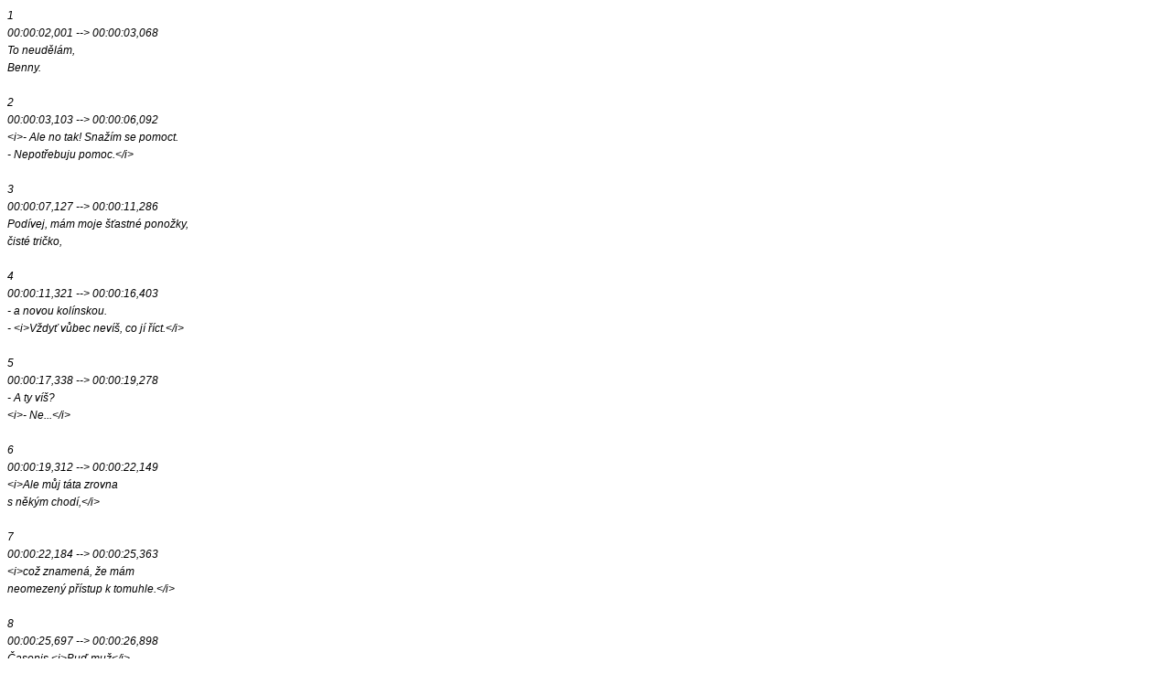

--- FILE ---
content_type: text/html; charset=UTF-8
request_url: https://www.titulky.com/nahled.php?Titulky=181972&histstamp=
body_size: 1254
content:
<!DOCTYPE html PUBLIC "-//W3C//DTD XHTML 1.0 Transitional//EN" "http://www.w3.org/TR/xhtml1/DTD/xhtml1-transitional.dtd">
<html xmlns="http://www.w3.org/1999/xhtml" xml:lang="cs" lang="cs">
<head>
 <meta http-equiv="Content-Type" content="text/html; charset=utf-8" />
 <meta http-equiv="Content-language" content="cs" />
</head>
<body>
<div id="nahled_zdroj" style="font: italic normal 9pt/1.6 georgia,arial;">
1<br />00:00:02,001 --&gt; 00:00:03,068<br />To neudělám,<br />Benny.<br /><br />2<br />00:00:03,103 --&gt; 00:00:06,092<br />&lt;i&gt;- Ale no tak! Snažím se pomoct.<br />- Nepotřebuju pomoc.&lt;/i&gt;<br /><br />3<br />00:00:07,127 --&gt; 00:00:11,286<br />Podívej, mám moje šťastné ponožky,<br />čisté tričko,<br /><br />4<br />00:00:11,321 --&gt; 00:00:16,403<br />- a novou kolínskou.<br />- &lt;i&gt;Vždyť vůbec nevíš, co jí říct.&lt;/i&gt;<br /><br />5<br />00:00:17,338 --&gt; 00:00:19,278<br />- A ty víš?<br />&lt;i&gt;- Ne...&lt;/i&gt;<br /><br />6<br />00:00:19,312 --&gt; 00:00:22,149<br />&lt;i&gt;Ale můj táta zrovna<br />s někým chodí,&lt;/i&gt;<br /><br />7<br />00:00:22,184 --&gt; 00:00:25,363<br />&lt;i&gt;což znamená, že mám <br />neomezený přístup k tomuhle.&lt;/i&gt;<br /><br />8<br />00:00:25,697 --&gt; 00:00:26,898<br />Časopis &lt;i&gt;Buď muž&lt;/i&gt;.<br /><br />9<br />00:00:26,933 --&gt; 00:00:28,309<br />Fajn.<br /><br />10<br />00:00:29,633 --&gt; 00:00:31,309<br />Teď budu předstírat, <br />že jsem Sarah.<br /><br />11<br />00:00:33,344 --&gt; 00:00:34,314<br />Tohle je hloupé.<br /><br />12<br />00:00:34,349 --&gt; 00:00:35,551<br />&lt;i&gt;Jen to udělej.&lt;/i&gt;<br /><br />13<br />00:00:36,385 --&gt; 00:00:37,489<br />Dobře.<br /><br />14<br />00:00:38,023 --&gt; 00:00:39,491<br />Čau, Sarah. Jak je?<br /><br />15<br />00:00:40,025 --&gt; 00:00:42,528<br />&lt;i&gt;Ahoj, Ethane.<br />Zrovna se venku poflakuju.&lt;/i&gt;<br /><br />16<br />00:00:42,562 --&gt; 00:00:45,166<br />&lt;i&gt;Však víš,<br />nakupuju a tak.&lt;/i&gt;<br /><br />17<br />00:00:45,701 --&gt; 00:00:48,203<br />Tak mě napadlo,<br />jestli bys se mnou nechtěla<br /><br />18<br />00:00:48,238 --&gt; 00:00:50,506<br />v sobotu zajít <br />na nový film &lt;i&gt;Galactitac&lt;/i&gt;?<br /><br />19<br />00:00:51,540 --&gt; 00:00:52,374<br />&lt;i&gt;Ty a já?&lt;/i&gt;<br /><br />20<br />00:00:52,409 --&gt; 00:00:55,377<br />&lt;i&gt;Jako na rande?&lt;/i&gt;<br /><br />21<br />00:00:56,362 --&gt; 00:00:57,362<br />&lt;i&gt;Ne.&lt;/i&gt;<br /><br />22<br />00:00:57,363 --&gt; 00:00:59,314<br />Hej! Myslel jsem,<br />že mi máš pomoct.<br />........ </div>
 <script type='text/javascript'>
         window.parent.document.getElementById("nahled_obsah").innerHTML=document.getElementById("nahled_zdroj").innerHTML;
 </script>
</body>
</html>
